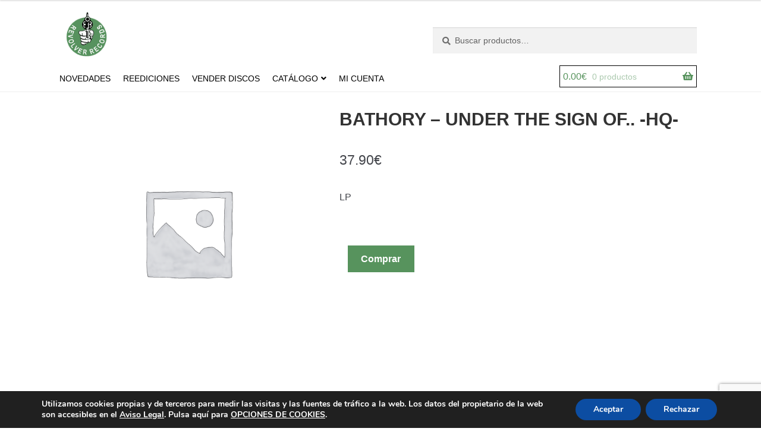

--- FILE ---
content_type: text/html; charset=utf-8
request_url: https://www.google.com/recaptcha/api2/anchor?ar=1&k=6LednfQUAAAAALTRhSyK9lfKXCG68Ft-KuOM0lSK&co=aHR0cHM6Ly93d3cucmV2b2x2ZXJyZWNvcmRzLmVzOjQ0Mw..&hl=en&v=N67nZn4AqZkNcbeMu4prBgzg&size=invisible&anchor-ms=20000&execute-ms=30000&cb=yncfmsuh1owh
body_size: 49971
content:
<!DOCTYPE HTML><html dir="ltr" lang="en"><head><meta http-equiv="Content-Type" content="text/html; charset=UTF-8">
<meta http-equiv="X-UA-Compatible" content="IE=edge">
<title>reCAPTCHA</title>
<style type="text/css">
/* cyrillic-ext */
@font-face {
  font-family: 'Roboto';
  font-style: normal;
  font-weight: 400;
  font-stretch: 100%;
  src: url(//fonts.gstatic.com/s/roboto/v48/KFO7CnqEu92Fr1ME7kSn66aGLdTylUAMa3GUBHMdazTgWw.woff2) format('woff2');
  unicode-range: U+0460-052F, U+1C80-1C8A, U+20B4, U+2DE0-2DFF, U+A640-A69F, U+FE2E-FE2F;
}
/* cyrillic */
@font-face {
  font-family: 'Roboto';
  font-style: normal;
  font-weight: 400;
  font-stretch: 100%;
  src: url(//fonts.gstatic.com/s/roboto/v48/KFO7CnqEu92Fr1ME7kSn66aGLdTylUAMa3iUBHMdazTgWw.woff2) format('woff2');
  unicode-range: U+0301, U+0400-045F, U+0490-0491, U+04B0-04B1, U+2116;
}
/* greek-ext */
@font-face {
  font-family: 'Roboto';
  font-style: normal;
  font-weight: 400;
  font-stretch: 100%;
  src: url(//fonts.gstatic.com/s/roboto/v48/KFO7CnqEu92Fr1ME7kSn66aGLdTylUAMa3CUBHMdazTgWw.woff2) format('woff2');
  unicode-range: U+1F00-1FFF;
}
/* greek */
@font-face {
  font-family: 'Roboto';
  font-style: normal;
  font-weight: 400;
  font-stretch: 100%;
  src: url(//fonts.gstatic.com/s/roboto/v48/KFO7CnqEu92Fr1ME7kSn66aGLdTylUAMa3-UBHMdazTgWw.woff2) format('woff2');
  unicode-range: U+0370-0377, U+037A-037F, U+0384-038A, U+038C, U+038E-03A1, U+03A3-03FF;
}
/* math */
@font-face {
  font-family: 'Roboto';
  font-style: normal;
  font-weight: 400;
  font-stretch: 100%;
  src: url(//fonts.gstatic.com/s/roboto/v48/KFO7CnqEu92Fr1ME7kSn66aGLdTylUAMawCUBHMdazTgWw.woff2) format('woff2');
  unicode-range: U+0302-0303, U+0305, U+0307-0308, U+0310, U+0312, U+0315, U+031A, U+0326-0327, U+032C, U+032F-0330, U+0332-0333, U+0338, U+033A, U+0346, U+034D, U+0391-03A1, U+03A3-03A9, U+03B1-03C9, U+03D1, U+03D5-03D6, U+03F0-03F1, U+03F4-03F5, U+2016-2017, U+2034-2038, U+203C, U+2040, U+2043, U+2047, U+2050, U+2057, U+205F, U+2070-2071, U+2074-208E, U+2090-209C, U+20D0-20DC, U+20E1, U+20E5-20EF, U+2100-2112, U+2114-2115, U+2117-2121, U+2123-214F, U+2190, U+2192, U+2194-21AE, U+21B0-21E5, U+21F1-21F2, U+21F4-2211, U+2213-2214, U+2216-22FF, U+2308-230B, U+2310, U+2319, U+231C-2321, U+2336-237A, U+237C, U+2395, U+239B-23B7, U+23D0, U+23DC-23E1, U+2474-2475, U+25AF, U+25B3, U+25B7, U+25BD, U+25C1, U+25CA, U+25CC, U+25FB, U+266D-266F, U+27C0-27FF, U+2900-2AFF, U+2B0E-2B11, U+2B30-2B4C, U+2BFE, U+3030, U+FF5B, U+FF5D, U+1D400-1D7FF, U+1EE00-1EEFF;
}
/* symbols */
@font-face {
  font-family: 'Roboto';
  font-style: normal;
  font-weight: 400;
  font-stretch: 100%;
  src: url(//fonts.gstatic.com/s/roboto/v48/KFO7CnqEu92Fr1ME7kSn66aGLdTylUAMaxKUBHMdazTgWw.woff2) format('woff2');
  unicode-range: U+0001-000C, U+000E-001F, U+007F-009F, U+20DD-20E0, U+20E2-20E4, U+2150-218F, U+2190, U+2192, U+2194-2199, U+21AF, U+21E6-21F0, U+21F3, U+2218-2219, U+2299, U+22C4-22C6, U+2300-243F, U+2440-244A, U+2460-24FF, U+25A0-27BF, U+2800-28FF, U+2921-2922, U+2981, U+29BF, U+29EB, U+2B00-2BFF, U+4DC0-4DFF, U+FFF9-FFFB, U+10140-1018E, U+10190-1019C, U+101A0, U+101D0-101FD, U+102E0-102FB, U+10E60-10E7E, U+1D2C0-1D2D3, U+1D2E0-1D37F, U+1F000-1F0FF, U+1F100-1F1AD, U+1F1E6-1F1FF, U+1F30D-1F30F, U+1F315, U+1F31C, U+1F31E, U+1F320-1F32C, U+1F336, U+1F378, U+1F37D, U+1F382, U+1F393-1F39F, U+1F3A7-1F3A8, U+1F3AC-1F3AF, U+1F3C2, U+1F3C4-1F3C6, U+1F3CA-1F3CE, U+1F3D4-1F3E0, U+1F3ED, U+1F3F1-1F3F3, U+1F3F5-1F3F7, U+1F408, U+1F415, U+1F41F, U+1F426, U+1F43F, U+1F441-1F442, U+1F444, U+1F446-1F449, U+1F44C-1F44E, U+1F453, U+1F46A, U+1F47D, U+1F4A3, U+1F4B0, U+1F4B3, U+1F4B9, U+1F4BB, U+1F4BF, U+1F4C8-1F4CB, U+1F4D6, U+1F4DA, U+1F4DF, U+1F4E3-1F4E6, U+1F4EA-1F4ED, U+1F4F7, U+1F4F9-1F4FB, U+1F4FD-1F4FE, U+1F503, U+1F507-1F50B, U+1F50D, U+1F512-1F513, U+1F53E-1F54A, U+1F54F-1F5FA, U+1F610, U+1F650-1F67F, U+1F687, U+1F68D, U+1F691, U+1F694, U+1F698, U+1F6AD, U+1F6B2, U+1F6B9-1F6BA, U+1F6BC, U+1F6C6-1F6CF, U+1F6D3-1F6D7, U+1F6E0-1F6EA, U+1F6F0-1F6F3, U+1F6F7-1F6FC, U+1F700-1F7FF, U+1F800-1F80B, U+1F810-1F847, U+1F850-1F859, U+1F860-1F887, U+1F890-1F8AD, U+1F8B0-1F8BB, U+1F8C0-1F8C1, U+1F900-1F90B, U+1F93B, U+1F946, U+1F984, U+1F996, U+1F9E9, U+1FA00-1FA6F, U+1FA70-1FA7C, U+1FA80-1FA89, U+1FA8F-1FAC6, U+1FACE-1FADC, U+1FADF-1FAE9, U+1FAF0-1FAF8, U+1FB00-1FBFF;
}
/* vietnamese */
@font-face {
  font-family: 'Roboto';
  font-style: normal;
  font-weight: 400;
  font-stretch: 100%;
  src: url(//fonts.gstatic.com/s/roboto/v48/KFO7CnqEu92Fr1ME7kSn66aGLdTylUAMa3OUBHMdazTgWw.woff2) format('woff2');
  unicode-range: U+0102-0103, U+0110-0111, U+0128-0129, U+0168-0169, U+01A0-01A1, U+01AF-01B0, U+0300-0301, U+0303-0304, U+0308-0309, U+0323, U+0329, U+1EA0-1EF9, U+20AB;
}
/* latin-ext */
@font-face {
  font-family: 'Roboto';
  font-style: normal;
  font-weight: 400;
  font-stretch: 100%;
  src: url(//fonts.gstatic.com/s/roboto/v48/KFO7CnqEu92Fr1ME7kSn66aGLdTylUAMa3KUBHMdazTgWw.woff2) format('woff2');
  unicode-range: U+0100-02BA, U+02BD-02C5, U+02C7-02CC, U+02CE-02D7, U+02DD-02FF, U+0304, U+0308, U+0329, U+1D00-1DBF, U+1E00-1E9F, U+1EF2-1EFF, U+2020, U+20A0-20AB, U+20AD-20C0, U+2113, U+2C60-2C7F, U+A720-A7FF;
}
/* latin */
@font-face {
  font-family: 'Roboto';
  font-style: normal;
  font-weight: 400;
  font-stretch: 100%;
  src: url(//fonts.gstatic.com/s/roboto/v48/KFO7CnqEu92Fr1ME7kSn66aGLdTylUAMa3yUBHMdazQ.woff2) format('woff2');
  unicode-range: U+0000-00FF, U+0131, U+0152-0153, U+02BB-02BC, U+02C6, U+02DA, U+02DC, U+0304, U+0308, U+0329, U+2000-206F, U+20AC, U+2122, U+2191, U+2193, U+2212, U+2215, U+FEFF, U+FFFD;
}
/* cyrillic-ext */
@font-face {
  font-family: 'Roboto';
  font-style: normal;
  font-weight: 500;
  font-stretch: 100%;
  src: url(//fonts.gstatic.com/s/roboto/v48/KFO7CnqEu92Fr1ME7kSn66aGLdTylUAMa3GUBHMdazTgWw.woff2) format('woff2');
  unicode-range: U+0460-052F, U+1C80-1C8A, U+20B4, U+2DE0-2DFF, U+A640-A69F, U+FE2E-FE2F;
}
/* cyrillic */
@font-face {
  font-family: 'Roboto';
  font-style: normal;
  font-weight: 500;
  font-stretch: 100%;
  src: url(//fonts.gstatic.com/s/roboto/v48/KFO7CnqEu92Fr1ME7kSn66aGLdTylUAMa3iUBHMdazTgWw.woff2) format('woff2');
  unicode-range: U+0301, U+0400-045F, U+0490-0491, U+04B0-04B1, U+2116;
}
/* greek-ext */
@font-face {
  font-family: 'Roboto';
  font-style: normal;
  font-weight: 500;
  font-stretch: 100%;
  src: url(//fonts.gstatic.com/s/roboto/v48/KFO7CnqEu92Fr1ME7kSn66aGLdTylUAMa3CUBHMdazTgWw.woff2) format('woff2');
  unicode-range: U+1F00-1FFF;
}
/* greek */
@font-face {
  font-family: 'Roboto';
  font-style: normal;
  font-weight: 500;
  font-stretch: 100%;
  src: url(//fonts.gstatic.com/s/roboto/v48/KFO7CnqEu92Fr1ME7kSn66aGLdTylUAMa3-UBHMdazTgWw.woff2) format('woff2');
  unicode-range: U+0370-0377, U+037A-037F, U+0384-038A, U+038C, U+038E-03A1, U+03A3-03FF;
}
/* math */
@font-face {
  font-family: 'Roboto';
  font-style: normal;
  font-weight: 500;
  font-stretch: 100%;
  src: url(//fonts.gstatic.com/s/roboto/v48/KFO7CnqEu92Fr1ME7kSn66aGLdTylUAMawCUBHMdazTgWw.woff2) format('woff2');
  unicode-range: U+0302-0303, U+0305, U+0307-0308, U+0310, U+0312, U+0315, U+031A, U+0326-0327, U+032C, U+032F-0330, U+0332-0333, U+0338, U+033A, U+0346, U+034D, U+0391-03A1, U+03A3-03A9, U+03B1-03C9, U+03D1, U+03D5-03D6, U+03F0-03F1, U+03F4-03F5, U+2016-2017, U+2034-2038, U+203C, U+2040, U+2043, U+2047, U+2050, U+2057, U+205F, U+2070-2071, U+2074-208E, U+2090-209C, U+20D0-20DC, U+20E1, U+20E5-20EF, U+2100-2112, U+2114-2115, U+2117-2121, U+2123-214F, U+2190, U+2192, U+2194-21AE, U+21B0-21E5, U+21F1-21F2, U+21F4-2211, U+2213-2214, U+2216-22FF, U+2308-230B, U+2310, U+2319, U+231C-2321, U+2336-237A, U+237C, U+2395, U+239B-23B7, U+23D0, U+23DC-23E1, U+2474-2475, U+25AF, U+25B3, U+25B7, U+25BD, U+25C1, U+25CA, U+25CC, U+25FB, U+266D-266F, U+27C0-27FF, U+2900-2AFF, U+2B0E-2B11, U+2B30-2B4C, U+2BFE, U+3030, U+FF5B, U+FF5D, U+1D400-1D7FF, U+1EE00-1EEFF;
}
/* symbols */
@font-face {
  font-family: 'Roboto';
  font-style: normal;
  font-weight: 500;
  font-stretch: 100%;
  src: url(//fonts.gstatic.com/s/roboto/v48/KFO7CnqEu92Fr1ME7kSn66aGLdTylUAMaxKUBHMdazTgWw.woff2) format('woff2');
  unicode-range: U+0001-000C, U+000E-001F, U+007F-009F, U+20DD-20E0, U+20E2-20E4, U+2150-218F, U+2190, U+2192, U+2194-2199, U+21AF, U+21E6-21F0, U+21F3, U+2218-2219, U+2299, U+22C4-22C6, U+2300-243F, U+2440-244A, U+2460-24FF, U+25A0-27BF, U+2800-28FF, U+2921-2922, U+2981, U+29BF, U+29EB, U+2B00-2BFF, U+4DC0-4DFF, U+FFF9-FFFB, U+10140-1018E, U+10190-1019C, U+101A0, U+101D0-101FD, U+102E0-102FB, U+10E60-10E7E, U+1D2C0-1D2D3, U+1D2E0-1D37F, U+1F000-1F0FF, U+1F100-1F1AD, U+1F1E6-1F1FF, U+1F30D-1F30F, U+1F315, U+1F31C, U+1F31E, U+1F320-1F32C, U+1F336, U+1F378, U+1F37D, U+1F382, U+1F393-1F39F, U+1F3A7-1F3A8, U+1F3AC-1F3AF, U+1F3C2, U+1F3C4-1F3C6, U+1F3CA-1F3CE, U+1F3D4-1F3E0, U+1F3ED, U+1F3F1-1F3F3, U+1F3F5-1F3F7, U+1F408, U+1F415, U+1F41F, U+1F426, U+1F43F, U+1F441-1F442, U+1F444, U+1F446-1F449, U+1F44C-1F44E, U+1F453, U+1F46A, U+1F47D, U+1F4A3, U+1F4B0, U+1F4B3, U+1F4B9, U+1F4BB, U+1F4BF, U+1F4C8-1F4CB, U+1F4D6, U+1F4DA, U+1F4DF, U+1F4E3-1F4E6, U+1F4EA-1F4ED, U+1F4F7, U+1F4F9-1F4FB, U+1F4FD-1F4FE, U+1F503, U+1F507-1F50B, U+1F50D, U+1F512-1F513, U+1F53E-1F54A, U+1F54F-1F5FA, U+1F610, U+1F650-1F67F, U+1F687, U+1F68D, U+1F691, U+1F694, U+1F698, U+1F6AD, U+1F6B2, U+1F6B9-1F6BA, U+1F6BC, U+1F6C6-1F6CF, U+1F6D3-1F6D7, U+1F6E0-1F6EA, U+1F6F0-1F6F3, U+1F6F7-1F6FC, U+1F700-1F7FF, U+1F800-1F80B, U+1F810-1F847, U+1F850-1F859, U+1F860-1F887, U+1F890-1F8AD, U+1F8B0-1F8BB, U+1F8C0-1F8C1, U+1F900-1F90B, U+1F93B, U+1F946, U+1F984, U+1F996, U+1F9E9, U+1FA00-1FA6F, U+1FA70-1FA7C, U+1FA80-1FA89, U+1FA8F-1FAC6, U+1FACE-1FADC, U+1FADF-1FAE9, U+1FAF0-1FAF8, U+1FB00-1FBFF;
}
/* vietnamese */
@font-face {
  font-family: 'Roboto';
  font-style: normal;
  font-weight: 500;
  font-stretch: 100%;
  src: url(//fonts.gstatic.com/s/roboto/v48/KFO7CnqEu92Fr1ME7kSn66aGLdTylUAMa3OUBHMdazTgWw.woff2) format('woff2');
  unicode-range: U+0102-0103, U+0110-0111, U+0128-0129, U+0168-0169, U+01A0-01A1, U+01AF-01B0, U+0300-0301, U+0303-0304, U+0308-0309, U+0323, U+0329, U+1EA0-1EF9, U+20AB;
}
/* latin-ext */
@font-face {
  font-family: 'Roboto';
  font-style: normal;
  font-weight: 500;
  font-stretch: 100%;
  src: url(//fonts.gstatic.com/s/roboto/v48/KFO7CnqEu92Fr1ME7kSn66aGLdTylUAMa3KUBHMdazTgWw.woff2) format('woff2');
  unicode-range: U+0100-02BA, U+02BD-02C5, U+02C7-02CC, U+02CE-02D7, U+02DD-02FF, U+0304, U+0308, U+0329, U+1D00-1DBF, U+1E00-1E9F, U+1EF2-1EFF, U+2020, U+20A0-20AB, U+20AD-20C0, U+2113, U+2C60-2C7F, U+A720-A7FF;
}
/* latin */
@font-face {
  font-family: 'Roboto';
  font-style: normal;
  font-weight: 500;
  font-stretch: 100%;
  src: url(//fonts.gstatic.com/s/roboto/v48/KFO7CnqEu92Fr1ME7kSn66aGLdTylUAMa3yUBHMdazQ.woff2) format('woff2');
  unicode-range: U+0000-00FF, U+0131, U+0152-0153, U+02BB-02BC, U+02C6, U+02DA, U+02DC, U+0304, U+0308, U+0329, U+2000-206F, U+20AC, U+2122, U+2191, U+2193, U+2212, U+2215, U+FEFF, U+FFFD;
}
/* cyrillic-ext */
@font-face {
  font-family: 'Roboto';
  font-style: normal;
  font-weight: 900;
  font-stretch: 100%;
  src: url(//fonts.gstatic.com/s/roboto/v48/KFO7CnqEu92Fr1ME7kSn66aGLdTylUAMa3GUBHMdazTgWw.woff2) format('woff2');
  unicode-range: U+0460-052F, U+1C80-1C8A, U+20B4, U+2DE0-2DFF, U+A640-A69F, U+FE2E-FE2F;
}
/* cyrillic */
@font-face {
  font-family: 'Roboto';
  font-style: normal;
  font-weight: 900;
  font-stretch: 100%;
  src: url(//fonts.gstatic.com/s/roboto/v48/KFO7CnqEu92Fr1ME7kSn66aGLdTylUAMa3iUBHMdazTgWw.woff2) format('woff2');
  unicode-range: U+0301, U+0400-045F, U+0490-0491, U+04B0-04B1, U+2116;
}
/* greek-ext */
@font-face {
  font-family: 'Roboto';
  font-style: normal;
  font-weight: 900;
  font-stretch: 100%;
  src: url(//fonts.gstatic.com/s/roboto/v48/KFO7CnqEu92Fr1ME7kSn66aGLdTylUAMa3CUBHMdazTgWw.woff2) format('woff2');
  unicode-range: U+1F00-1FFF;
}
/* greek */
@font-face {
  font-family: 'Roboto';
  font-style: normal;
  font-weight: 900;
  font-stretch: 100%;
  src: url(//fonts.gstatic.com/s/roboto/v48/KFO7CnqEu92Fr1ME7kSn66aGLdTylUAMa3-UBHMdazTgWw.woff2) format('woff2');
  unicode-range: U+0370-0377, U+037A-037F, U+0384-038A, U+038C, U+038E-03A1, U+03A3-03FF;
}
/* math */
@font-face {
  font-family: 'Roboto';
  font-style: normal;
  font-weight: 900;
  font-stretch: 100%;
  src: url(//fonts.gstatic.com/s/roboto/v48/KFO7CnqEu92Fr1ME7kSn66aGLdTylUAMawCUBHMdazTgWw.woff2) format('woff2');
  unicode-range: U+0302-0303, U+0305, U+0307-0308, U+0310, U+0312, U+0315, U+031A, U+0326-0327, U+032C, U+032F-0330, U+0332-0333, U+0338, U+033A, U+0346, U+034D, U+0391-03A1, U+03A3-03A9, U+03B1-03C9, U+03D1, U+03D5-03D6, U+03F0-03F1, U+03F4-03F5, U+2016-2017, U+2034-2038, U+203C, U+2040, U+2043, U+2047, U+2050, U+2057, U+205F, U+2070-2071, U+2074-208E, U+2090-209C, U+20D0-20DC, U+20E1, U+20E5-20EF, U+2100-2112, U+2114-2115, U+2117-2121, U+2123-214F, U+2190, U+2192, U+2194-21AE, U+21B0-21E5, U+21F1-21F2, U+21F4-2211, U+2213-2214, U+2216-22FF, U+2308-230B, U+2310, U+2319, U+231C-2321, U+2336-237A, U+237C, U+2395, U+239B-23B7, U+23D0, U+23DC-23E1, U+2474-2475, U+25AF, U+25B3, U+25B7, U+25BD, U+25C1, U+25CA, U+25CC, U+25FB, U+266D-266F, U+27C0-27FF, U+2900-2AFF, U+2B0E-2B11, U+2B30-2B4C, U+2BFE, U+3030, U+FF5B, U+FF5D, U+1D400-1D7FF, U+1EE00-1EEFF;
}
/* symbols */
@font-face {
  font-family: 'Roboto';
  font-style: normal;
  font-weight: 900;
  font-stretch: 100%;
  src: url(//fonts.gstatic.com/s/roboto/v48/KFO7CnqEu92Fr1ME7kSn66aGLdTylUAMaxKUBHMdazTgWw.woff2) format('woff2');
  unicode-range: U+0001-000C, U+000E-001F, U+007F-009F, U+20DD-20E0, U+20E2-20E4, U+2150-218F, U+2190, U+2192, U+2194-2199, U+21AF, U+21E6-21F0, U+21F3, U+2218-2219, U+2299, U+22C4-22C6, U+2300-243F, U+2440-244A, U+2460-24FF, U+25A0-27BF, U+2800-28FF, U+2921-2922, U+2981, U+29BF, U+29EB, U+2B00-2BFF, U+4DC0-4DFF, U+FFF9-FFFB, U+10140-1018E, U+10190-1019C, U+101A0, U+101D0-101FD, U+102E0-102FB, U+10E60-10E7E, U+1D2C0-1D2D3, U+1D2E0-1D37F, U+1F000-1F0FF, U+1F100-1F1AD, U+1F1E6-1F1FF, U+1F30D-1F30F, U+1F315, U+1F31C, U+1F31E, U+1F320-1F32C, U+1F336, U+1F378, U+1F37D, U+1F382, U+1F393-1F39F, U+1F3A7-1F3A8, U+1F3AC-1F3AF, U+1F3C2, U+1F3C4-1F3C6, U+1F3CA-1F3CE, U+1F3D4-1F3E0, U+1F3ED, U+1F3F1-1F3F3, U+1F3F5-1F3F7, U+1F408, U+1F415, U+1F41F, U+1F426, U+1F43F, U+1F441-1F442, U+1F444, U+1F446-1F449, U+1F44C-1F44E, U+1F453, U+1F46A, U+1F47D, U+1F4A3, U+1F4B0, U+1F4B3, U+1F4B9, U+1F4BB, U+1F4BF, U+1F4C8-1F4CB, U+1F4D6, U+1F4DA, U+1F4DF, U+1F4E3-1F4E6, U+1F4EA-1F4ED, U+1F4F7, U+1F4F9-1F4FB, U+1F4FD-1F4FE, U+1F503, U+1F507-1F50B, U+1F50D, U+1F512-1F513, U+1F53E-1F54A, U+1F54F-1F5FA, U+1F610, U+1F650-1F67F, U+1F687, U+1F68D, U+1F691, U+1F694, U+1F698, U+1F6AD, U+1F6B2, U+1F6B9-1F6BA, U+1F6BC, U+1F6C6-1F6CF, U+1F6D3-1F6D7, U+1F6E0-1F6EA, U+1F6F0-1F6F3, U+1F6F7-1F6FC, U+1F700-1F7FF, U+1F800-1F80B, U+1F810-1F847, U+1F850-1F859, U+1F860-1F887, U+1F890-1F8AD, U+1F8B0-1F8BB, U+1F8C0-1F8C1, U+1F900-1F90B, U+1F93B, U+1F946, U+1F984, U+1F996, U+1F9E9, U+1FA00-1FA6F, U+1FA70-1FA7C, U+1FA80-1FA89, U+1FA8F-1FAC6, U+1FACE-1FADC, U+1FADF-1FAE9, U+1FAF0-1FAF8, U+1FB00-1FBFF;
}
/* vietnamese */
@font-face {
  font-family: 'Roboto';
  font-style: normal;
  font-weight: 900;
  font-stretch: 100%;
  src: url(//fonts.gstatic.com/s/roboto/v48/KFO7CnqEu92Fr1ME7kSn66aGLdTylUAMa3OUBHMdazTgWw.woff2) format('woff2');
  unicode-range: U+0102-0103, U+0110-0111, U+0128-0129, U+0168-0169, U+01A0-01A1, U+01AF-01B0, U+0300-0301, U+0303-0304, U+0308-0309, U+0323, U+0329, U+1EA0-1EF9, U+20AB;
}
/* latin-ext */
@font-face {
  font-family: 'Roboto';
  font-style: normal;
  font-weight: 900;
  font-stretch: 100%;
  src: url(//fonts.gstatic.com/s/roboto/v48/KFO7CnqEu92Fr1ME7kSn66aGLdTylUAMa3KUBHMdazTgWw.woff2) format('woff2');
  unicode-range: U+0100-02BA, U+02BD-02C5, U+02C7-02CC, U+02CE-02D7, U+02DD-02FF, U+0304, U+0308, U+0329, U+1D00-1DBF, U+1E00-1E9F, U+1EF2-1EFF, U+2020, U+20A0-20AB, U+20AD-20C0, U+2113, U+2C60-2C7F, U+A720-A7FF;
}
/* latin */
@font-face {
  font-family: 'Roboto';
  font-style: normal;
  font-weight: 900;
  font-stretch: 100%;
  src: url(//fonts.gstatic.com/s/roboto/v48/KFO7CnqEu92Fr1ME7kSn66aGLdTylUAMa3yUBHMdazQ.woff2) format('woff2');
  unicode-range: U+0000-00FF, U+0131, U+0152-0153, U+02BB-02BC, U+02C6, U+02DA, U+02DC, U+0304, U+0308, U+0329, U+2000-206F, U+20AC, U+2122, U+2191, U+2193, U+2212, U+2215, U+FEFF, U+FFFD;
}

</style>
<link rel="stylesheet" type="text/css" href="https://www.gstatic.com/recaptcha/releases/N67nZn4AqZkNcbeMu4prBgzg/styles__ltr.css">
<script nonce="LhLxrpAgsTjAupjMl7AtkQ" type="text/javascript">window['__recaptcha_api'] = 'https://www.google.com/recaptcha/api2/';</script>
<script type="text/javascript" src="https://www.gstatic.com/recaptcha/releases/N67nZn4AqZkNcbeMu4prBgzg/recaptcha__en.js" nonce="LhLxrpAgsTjAupjMl7AtkQ">
      
    </script></head>
<body><div id="rc-anchor-alert" class="rc-anchor-alert"></div>
<input type="hidden" id="recaptcha-token" value="[base64]">
<script type="text/javascript" nonce="LhLxrpAgsTjAupjMl7AtkQ">
      recaptcha.anchor.Main.init("[\x22ainput\x22,[\x22bgdata\x22,\x22\x22,\[base64]/[base64]/[base64]/[base64]/[base64]/[base64]/YihPLDAsW0wsMzZdKTooTy5YLnB1c2goTy5aLnNsaWNlKCkpLE8uWls3Nl09dm9pZCAwLFUoNzYsTyxxKSl9LGM9ZnVuY3Rpb24oTyxxKXtxLlk9KChxLlk/[base64]/[base64]/Wi52KCk6Wi5OLHItWi5OKSxJPj4xNCk+MCxaKS5oJiYoWi5oXj0oWi5sKzE+PjIpKihJPDwyKSksWikubCsxPj4yIT0wfHxaLnUseCl8fHUpWi5pPTAsWi5OPXI7aWYoIXUpcmV0dXJuIGZhbHNlO2lmKFouRz5aLkgmJihaLkg9Wi5HKSxyLVouRjxaLkctKE8/MjU1OnE/NToyKSlyZXR1cm4gZmFsc2U7cmV0dXJuIShaLlU9KCgoTz1sKHE/[base64]/[base64]/[base64]/[base64]/[base64]\\u003d\x22,\[base64]\\u003d\\u003d\x22,\x22w71OwpvDnsOdwrgpGnbDqh4awqQ4L8O2Vl1vXcKFwqVKTcOOwr/DosOAFF7CosKvw7zCkgbDhcKSw5fDh8K4wo4ewqpycGxUw6LCmSFbfMKdw7PCicK/YMOMw4rDgMKmwplWQHJ1DsKrAMKiwp0TKsOyIMOHKsOmw5HDumfClmzDqcKewqTChsKOwqlsfMO4wobDg0cMCR3Cmygaw4EpwoUfwobCkl7CicOJw53DsmJVwrrCqcOHGT/Cm8Oww4JEwrrCpQ9ow5tiwoIfw7pKw4HDnsO4dsOowrw6wqpZBcK6O8OISCXCuULDnsO+QsK2bsK/wqhpw61hLcOfw6cpwqpow4w7OsKOw6/CtsOFY0sNw7UqwrzDjsOVB8OLw7HCsMKOwodIwoXDmsKmw6LDp8OiCAYmwoFvw6gzFg5Mw4ZSOsOdBsOxwppywrFUwq3CvsKEwqE8JMKbwr/CrsKbN37DrcK9czFQw5BmIF/CncO8McOhwqLDsMK0w7rDphcCw5vCs8KrwoILw6jChTjCm8OIwq7CgMKDwqcaMSXCsFByasOuU8KaaMKCNsOeXsO7w5ZQEAXDi8KGbMOWURF3A8Kgw7YLw63CmMKawqcww7PDmcO7w7/DnGdsQzJwVDxyKy7Dl8Ojw4rCrcO8VzxEABXCtMKGKltpw75ZfEhYw7QAaS9YFsKHw7/CogczaMOmUsOxY8K2w6hLw7PDrTdQw5vDpsOGS8KWFcKACcO/[base64]/DmMOhw6IfcSjCkWHCnE4Hwq9CdcKZB8KsP17Dv8KYwqgawqZfdFXCo3fCo8K8GzJSAQwZEE3ClMK/wo45w5rCpsKpwpwgJh0zP34WY8O1MMOow515eMKgw7kYwo9xw7nDiSbDqgrCgsKfbX0sw6LCvzdYw77DtMKDw5wgw5VBGMKmwog3BsKow5gEw5rDhMOmWMKew7jDnsOWSsKhHsK7W8OYHTfCuizDsiRBw4PCqC1WMH/CvcOGDMO9w5VrwpIkaMOvwqzDt8KmaTzCnTd1w43DoynDkmAEwrRUw57CuggLRT8Vw6DDsURJwrHDtMKGw6AnwpUjw6LCpcKrYA43JBnDhUJ5cMO1IMOQSVLCvsORTGRIw53DvcOrwq/DmHfDo8KsZ2U4wpN7wozCpGXDnMOFwoPChsK7wpLCucKewplXQcOPL3lnwrY1c0NFw4wkwoDCjcOsw5ZHWcKcS8ObL8K2NRHCjmHDqTEbw43CnsK0aCMvX0XDgHgDLHfCj8Kwd1/DhnbDsF/CgFg7w5pIeDnCv8O4R8Kuw4nCjcOxw4XDiXYXHMKecW7DhMKTw43CvRfDmR7ClsO0TsO8S8Kpw7p/[base64]/DtUnDpcKuPAJ5EljDiUtDw7IKwqPDnsODwpLCpnXDoMKbPcOEw7rCihEEwrDCrlTDoF84S2rDsRUzwoAYBsO8w6ggw4tkwrUcw5R8w5JgCMK/w4wWw4/CvRUZEyTCs8K5X8OkCcKYw5IFGcKpfiXCuQZrwrzCnAXCrl9jwrNsw4ALWENqNAPDgWnDn8OVHcKdYDfDpMK/w5dUXB10w4HDp8KEYRHCkUQ6w77CisKAwrvCscKhT8OTfF9ZWAtawosnwrx6w4hwwonCskLDi1bDuVdFw4HDild4w4prTm9Tw6fCpBHDtsKGPR1dPE7DoG3DqsKsMFHDgsOkw4Z5cBdFwr5CTcKWAsOywoZww4dwb8OqUcOZwp9WwrbDvHnCpsOww5UiEcKwwq1IYH/DvmlqIMKuTcOKEMKDesKfWTbDnHnDoAnDu2/Dr23DmMOBwqxlwoZ6wrDDmsKvw4fCgll0w6o7JsKvwq7Dv8KbwqvCqT8VZsKkWMKcw5wYCCnDusOswok6PsKUf8OJOmfDm8KNw5RKLkhzRzvCrjPDhsKBHCTDlnNaw6jCshjDvx/DrcK3JHHDikvChcO/Y043woghw7I9aMOnc3Fsw43CgSXCkMK8P3nCjnTCkxJgwpvDpGbCo8O/wo3CiyhhYcKfb8KFw5pFbsK0w4QyXcK1woHCkj5TRQsGLGrDnhNjwqc+aXABXCEWw6sJwqTDrzJPKcOsezDDtw/Cqg7DkcOdZ8KXw7R/cBo8wpY+d3AfZ8OSW0krwrrDlgJIwppWZMK4GhYoIsOtw7XDoMORwrrDuMO/UMKSwo4MS8Kzw4HDmMOGwrDDp2skdTnCs2UPwpHCt2PDgQ0FwrMGC8OLwonDu8ORw4/CpsOyBVDDkQoHw4jDi8OXNcObw787w6TDoWjDpxnDr3bCoH9pfMO8SRvDhwNzw7rDuWZ4wppyw5k6IUjCg8OtEMKRDsKYCcOyP8KPVsKBAyVWHMOdCMO2fhhsw77CpSXCsFvCvj7Cs3bDl0NMw5gmLMKPY34QwrrDqCh/EXXCk0IuwoLDhXbDkMKXw7rCvWIBw5DDvAsvwrrCscOowoXDm8KrPm/CmcO1BiRZwq8SwoN/[base64]/CosKvHcOAbRXDn8KAw4/Du8OiwrbDj3wgw79wTQRjw7RFTlE7HXzClcO0JGXCjUbChVDCksOkBUjCgsKzMCrCkmrCgHsHPcONwrXChWnDukonBEHDs1TDmMKCwqcZJWQXSsOlQ8KUwqjCsMKQehfDqivDscOUG8Omwr/Dk8Kfc0rDlmHDvhgiwpzCt8KvKcOKcGxgemHCpsKCB8OdMcK8HnnCssOJCcKzXhPDtCDDrcORKMKwwrUrwqHCvsO7w5HDhBg6PlvDs0RzwpXClcK9ScKbwpLDqDDCmcKCwrrDgcKJCUTCk8OiJ0MVw7scKl/DpMOlw43DqMOPN3tzw4g9w47Dn3VVw4cWWk7Ckz5Fwp/DnU3DsgPDt8K0YjjDscOTwoDDt8KZw7AKRCBNw4EgFsOWS8O+B0zCnMKYwqrCtMOGZsOWwqcJCcOBwo/Ch8Kow6tyJcK2WMKVfSbCosKNwp0kwolBwq/[base64]/w5rDi8KhJzPCh8ORL2TDpMOow6zCi0fCrMKPasKFUsKAwqhQwqkKw5LDui7Cu3vCscKTw4BmX0p8PsKLw5/CgFLDj8K0XDPDuiQ/wpbCpMO0wosewrrCiMO9worDpSnDvHQRemfChTsiFMKJVsOtw64WVcORR8OBAVwLwqzCqMOiTjfCk8OWwpQvUFfDl8OTw4c9wqkbKMKRLcKSEwLCpXhOEcK5w4fDpBNcUMOLO8Khw4JoW8OTwrZVEGBWw6g2AkTDqsO4w6RxOC3CnC8TL0/Dvm0gCMO/w5DCtBAGwpjDnsOQw75TDsORw4DDhcOUOcOKw5rDpj3DgTAgXcKcwqwSw6dTLcKcwpIQe8Kkw4vCm213OTfDqD84SXRVw6PCoWTCocK4w47Do3JQPMKPPFrCjlbDty3DjgTDqxjDicKmw5bDuw15wqwsLsObwq/Clm3ChMOGbcOMw7vDiioWQHfDpcOdwpvDnGMKHUzDmcKAZMKyw5VJwoLDgsKPUEnClUrDuxnCgcKQwozDk2RFaMOSPMOwCcK3wrR0wqXDmDLDjcOBwog/FcKnPsKIccKXAcKnw6BjwrxywqNYecOawo/Ds8Kfw4lowqLDsMORw4RJw44vw6Z+wpHDg3NGwp0Ew4bDrcOMwp3Cug7Dtk7DpRLCgBTDnMOUw5rDnsOUw48dK3UbXhF+bynCnArDqMKpwrDDscK8HMKmw7NdagvCqmFxaw/Djw1QDMO/[base64]/w5fCssKaVFV4NAbCpXTChMKdTcOABMKNM0jCsMKHacOpEsKhL8O/[base64]/wpbCusOmZk8Walh1GWxycm7DolEpIMO5csOZwonDvcOHYjNLfsOuBT4GVsKXw4PDjgtXwpNxXAjCsmVbWlvDj8O4w6nDrMK/[base64]/Di8KNw6XDhBRPPwR6DsOtVMK7VsOsf8KQV1VLwqFGw6sQwrhIBk7DkjocGMKNA8KRw70ewq7DkMKIQEvDvWkfw50VwrrCkFAWwql7wqgYD0TDnFNkJltxw5nDmsOFS8KAMEzDrMOrwplhw4LDncOGKcKvwrVCw7YLH24Vwq5zCU/Dpx/CtiDDkkjDpWbDlhFFwqHCvwLDksOEw57CknfCq8O1Qghqw7lfw48+wrTDpsOJUTBpwrE1wp52ccKXfcOZVsOqeUxsUcOzHXHDkcObc8OyaQJlwrrCn8O5w4XCucO/QWEMwoUKCBHCsxnCs8O+UMKvwoDDuWjDr8ORw6Qgw6ZNwqxOwqFlw63CjAJUw4IaYg97wofDmcKBw7zCu8KDwrPDnMKCw7wWSXs6RMKFw640X0h3QyVaKAHDkcKtwpRDBcK1w5kobsKaWnnDiR/DrsKLwo3DuV83w67CsxJaP8KWw5PCl2kiH8KcaX3DrcOMw4rDqMKkacKNdcOew4bCphrDri19GTfCt8K5CsKgwpfCoULDksKbw71Gw6bChXXCoU7DpsOAesOdwo8ce8OOw7bDrsO/[base64]/Ch8OqAEcmNWkFA8OJw61YwqpqBDB6w4kBworDtcO1wobDg8KDwps+ScKhw6F3w5TDi8Ovw4pQQcOKZi3Dr8OJwoh3McKvw6/DgMOwa8KAw71cw7YOw4VnwqDCnMKxw6wqwpfCk2fDoW4dw4LDnH3Ctg18flLCnWfDo8OYw7TCim/CpMKHw5HCuhvDsMOkesOqw7/Cr8OqNkxkw5PDi8ObbRvDsSJ4wqrDvwRew7MVFWbCqT1Ow4FNEEPDkk7DvWLCj0NLEgMQBMOJw5ZZHsKlFjfDgcOlwrDDrcO4bsKsd8KcwrrDiyLDn8OgQWsew4PDnTrDlMK/SMOSPMOiw6LDrcKhP8OIw6fCkcONU8OIw7vCk8KBwpDCocOXDTF4w7rCmQTDt8KYw4hdd8KOw6lWWMOaEsOAWg7ClsOoEsOcS8O1w5Q6QcKTwoXDvWxlwrQ5UTAyNMOsDD3CqlZXAcO9T8K7w5jDo3TDgR3Dp2pDw5XDsH1vwq/ClnApHRXDlcOBw5cBw4xzGwjCjmlfwpbCsWUnCUHDg8Oaw5LChihSScOawoY7w5/CmcOGwqrDpsO0YsO1w6cZOsOscsKIc8ObJnUvwqnCosKnL8KnJxlaPMOzGTfCl8Omw7QhHBfDkVnCtxjCtMO7w43DjV/[base64]/[base64]/Ds2HDgQfDncOBw6HCo0jDpHXCqMKsw6Afw6p8wotiewklw4XDsMKvw7YSwprDlcKQcsO2wpJqKsOJw74FHXjCunFew5dGw4x8w6plwo7Dv8OqfUXCjXjCuwrCu2fCmMKNwrLDi8OfWMOwU8OdQHJsw4ZEw7TCok/[base64]/[base64]/CncKwBkvDjsKeIsKnw4TCtsOAFcOAwqo+w5XDssKzNMOUw5fCnMKKHMKCIVDCiCDCmAg4eMK8w7nDgcO1w6VUw7owNsKUw7FdOWnDgSJvHcOpLcKnVh0+w6xIWsOMVsOgw5fDl8Khw4RuZDrDr8Kswr7CpErDuSPDmMK3HsK8wprClzrCkDvCsk/CgFJjwpc9QMKlw6XCisOGw6gkwq/DlcONT1VZw4hzQcOhXEB/wqwkw73DpHIDenPCpWrCgsKZwrwdZ8O6wr5rwqFdw5XCh8KwCikEwqzCimRNLsKUacK8bMO0wrfCmnImVsK/w6TCnMOOBGdQw7fDm8OzwqNpQ8OKw6/CsBc8SVjDohrDgcOrw41iw67DocOCwqHCmQLDo2DCqA7DjsKZwrdgw4xXcMKqwoR/UggbSsKdEHlmAsKrwpFrw7zCrBXDtETDknTDrcKwwpLCv0fDkMKnwrvDi23DocO2woLCoCM+w5c0w6Niw5JOeHVWN8KIw64PwqnDisOgw6/DrMKgZy3CksK1fTM1UcKuRMOZUcKlwod/EMKNwp0uDxrCpcKPwqzCgl9RwqjDoAjDojvCoHI5K3UpwoLCvFLCjsKmYMOhwoghUsKgP8O1wrbCgkdBa2Q9IsKaw7AJwpM+wqhJw6zDrBrCp8OGwrAvw4zCtFUQwpM4L8OLfW3CuMKpw7nDpQLDh8K9woTCuR53wqo5wowPwpAow68hAMOzGUvDlFvCv8OWAlLCq8K/woXDv8OwUS0Nw7vDhzRnawrDlU7DjVgrwodCwpTDscOSHDtuw4EFSMKkMTnDjnBuWcK7w7bDjQvDrcKYwqsHVSfCm0VrNWrCtVEAw4zDhG9kw7TDlsKYU1fDhsOLw7/DlGZxEmI+w4FuO3zCh1g6wpDCi8K2wojDgA3Ch8OHdzDChlDCnXJ+FQZjw4ojacOYBsKUw6HDoAnDuU3DnUxybVsHwrskXsO2wqd1w78sQkthCcO7U2PCl8OEdWYAwrjDvmTCsUzDhRLCikRiXlsAw7sXwrnDh3vCgVjDt8Olwp5OwpPCiB0LPBNUwq/ChnwgIBNGPWDCucOpw50bwrIQw4s2FcKUP8Ogw7MrwrIbe3nDjcOaw7hrw4TCugJuwq0ZdsKlw6PDksKFfcKZbFvDvcKBw5vDsDtqTGswwqMeFsKJQsKZWwTCi8OPw4LDvsOGLMO8A2QgJGlHwrbCtDlAw6TDo0XDgHIOwo/CjcOiw7TDkBPDrcOGCgsuOcK2w7vDim57wpnDlsOiwpXDmsOBHGjCtEZEOCtndw7DmFHCmXTCink2wrcXw73Do8OidkAmw4zDncOWw7k2RAnDqcK/XMOCFMOwEsKlw48mEUM+wo1Cw73DsBzDp8ODecOXw67DrMKMwonCjR19aBh6w4ldK8Kqw6QoBDzDhBzCtcOzw7rCosKcw7/CgMOkLF3DlMOhwqXDiQLDosOEDi7DoMOgwo3DnQ/[base64]/DlGzDocOBwo0lbcOEcMKTK3HDmsK0woxvwpLCnB3Du0TCjMKfwoxMw64IHcOIwprDk8OpOMKkbcO8w7bDkGAjw7NFSQRNwrUww583wrsobQ0dwrbCuxcSe8K5wphDw6LCjRbCsRA0UELDmlnCtsOfwrs1wqXDgQrDvcOXw7vCiMOPbCZdw6rCi8O4U8OLw6XDggjCj3/CjcOIw5PDn8KQOG/DqW/[base64]/Crn5cTH4LwofCuFpTw7nDtMKucsORQMOCwqrDsMOdDHPDkMK+WHcxw4bDqMOoL8KjLHLDjcKiYizCusOBw5hgw41nw7HDgcKKA0FcAsOdUk7CklJ5MsK/[base64]/[base64]/Co8OXc8KFRTQDwrQjw74Qf8KPwog7Jy5hw7B/Y2kxG8Okw7bCs8OAWcORwq/DrCbDkjrCrT/CrhFIUcOAw7E/wp4Mw7onw7NwwoHCoH3DlXZqFTtjdCnDosKUScOtTn3Cr8Oww60oLFowAMOew4gVUEBswrs2G8OxwosWPhTCg3bCsMKfw7dhS8KDK8O+wp3CrsOdwrkSP8K6f8OZScKjw788fMOaCAcuSsK1MhbDkcO5w6VCTsOmPDzDvsKNwq3DhcK2wpZOVnV+OjYGwo7CvXM/w68Re0zDvyXDn8KpMcOew5TDlCFEf2LCrXzDj03DjsOHDMKqw73DiiHCnwPDlcO7SHoRRMOaAsK5RncbGBhdwoLDumlCw7rClsKVwpU4w6HCp8KswqsuSlNDDcOjw4vDgyt3IMOTTR8YAiNFw6M2L8OQw7HCqx5THFZtFMK/w7olwq4nwqDCu8O7w4UZasO7bMOXNC3CqcOow4VmI8KdBhtrRsKEJmvDh3sVw4EqHcOsE8OWwpNPIBkZXcKyICrDkBNUQjHCm3nCtj5LbsOMw6TCv8K5WT0vwqsIwr4Yw6NUHTILwpxtwr7CuhnCncKnNUJrCMKIfmUYwoJ+IHktJXsHYydYD8K5T8KVWsOIKC/[base64]/[base64]/CoVzCscOvATvCmhzChsK1LcKUCUfCjMOJUsKHwphDIHEsG8O7wpF/w6XCthUtwqHDqsKdNMKOw60nw6gYB8OgIijCssOnCsK9Ow5vwrTCicOZN8Kjw74Jwrx3NjZYw6nDugsHK8KLCsKUcCsQw5MVwqDCvcK8IsO7w6dpIcOnCsKmRzRXw57CgsKSJMKkDcKsesOCT8OeSsKzB2AjAsKFwoEtw6jCnMKUw44VIhPChMO/w6nCjWB/OB1jwojCsGgLw7jDs3bDisO9w7oUdCTDoMKzHgDDpcOpe2TCpTLCtl1GSMKtw77DmMKqwrpSKsO5fsK+wpBnwqjCg2tQVsOBSMO7Sw8tw6PDpnRIwrgUCMKGfMOyMmfDj2EtO8OxwqnCoRTCpsOqTcOJfkg0AE8Jw6ZHehTDkjgzw6bDoT/[base64]/IEp+wo1awodAw4oWN8OBecOyw7bCu8KdwpPCgcO8w5dJwqzCvCESwrvCtA3DoMKKYTfDl23DlMOhKcOoAicow6Iyw6ZpEUXDlAxLwrwyw4IvJkwJaMOrLsOJUcKGFsO9w7pzw7bCuMOMNlHDnQ55wpEgKcKjw7fDmVBtY27DoCrDo0Jrw7/CphctT8OhOzbCmTHCqiNSejfDpsOuw7FZdMOqfcKnwoJcwpAGw5YmGGMtwq7DiMKPw7TCsGxCw4XCq3YMMj5/JcOQw5TCp2rCqnEYw7TDsF8rdkEpKcO/[base64]/DocKpwpwvaMOGwqfDjcOyLBzCtnbDncK9wocYwo5RwocoFGLDtmhdwr9NQkbCn8KqGsO4ZXfChGsxMMOnwrooNmoaHcKAw63CgR1swrjDgcOZwojDisOnPlxrcMKTwqDDosOuXj7DksOWw6nCmwnCrsO/wrHCtMKPwrZLLBLCpMKbXMO7UD7Du8KIwprCixErwpbDjEwPwqvCgSIIwqfCkMKlw7V2w5BfwoDDuMKcSMOPwpfDsSN7w4Jpwrcnw6/Dn8Kbw78vw61jOMOoFTLDnmDCocO/w5EmwrtDw4ULwokXKg0GPsK/JMOYwoMXNh3DsAHCgcKWRUMMJMKIN055w4spw7PDtsOkw6/CmcO3E8KtZ8KJdDTDhMO1L8Oxw5DDnsOsWsOIw6bCglTDsyzCvyLDtGkvNcKCRMOjdRvDtcKZAmMfw6rClxXCvEcGwq/DjMKTw5Ygwp3CqsOeKsKPHMK6CsOYwrENHSLCu195fg3DusONKRcmLsOAwoNVwrlmasOsw4EUw6tCwr5lY8OQA8Kiw4VHXQZaw7Bcw4LCh8OPcMKgNkLClcKSw7tEw7/DjMKZdMOXw4/CuMOLwp4hwq/[base64]/DikYZXjBHIcOHw6HCsWphaFNhZz7CvMKqYsOCTsO7OsKAD8O1wp9tFBLCksOJXnjDu8OFwpsHccOZwpRuwpvCpDRhwrbDrRYuAsO0LcObI8KVGWrCmUbCpDxhwqfCvDPDilwiA0fDqsK0BMOjajLDvklxOcOfwr91KiHCnTNOw7Jmw6bCgcOrwrlPW2/CvRHDvj8Nw4vCkRE6w6bCmGFQw5XDjmU4w4TCrwMjwo4Mwokqwr9Iw6N/w6JiKcKEwrTCuEPChsO6PcKMYMK5wrjCgzFdShEbWcKfwpfCpcOWA8Kqw6NiwoEGNAJCwoLCuF0Qw4rCkAddw73CkE9Tw4dqw7XDkBN9wpYGwrbCgMKHaC7DpzdSe8OTXMKWwp/[base64]/Dl8Okw7FRIsO9KMOCDsKVw7ogI8KmwqnDq8K6UcOdw7fCgsOXN1bDjsKowqc8FUzCuTHCtQEsTMOZcm5iw77CnmHDjMONSjXDkAZ5w5ETwrDCgsKiw4LCjsKpUn/Ct1HDucOTwqnCkMKuPcOWw75Kw7bCu8KtMRY+YDwJVcKowqrCmE7Di1nCoSItwoI5w7bCj8OmE8KwOw/DqQpPYMOiwoHCmkJuZ2ggwoXDixl6w5dXamLDvS/CkH8cK8Oew4HDmcKSw5U5GAfDn8OPwp/DjMO6DcOWccOuf8KnwpPDs1vDvRrDsMO/[base64]/Ct3zChG/Ds8Oew5wKYcKhVcKtKnnCvC8sw47CicOAwrVhw7nDscOLwpzDvG0KL8OpwqDCjcOrw5hbH8K7bVXClcOIFQ7DrcKPScKYUWNUeVMDwo0EWTkHdsOGPcKUw4LCrsOWw6tPTsOIRMKuEmFIJsOVwo/DkmHDtALCqXvCqSlmEMK1IcOjw5xFwo4UwrNKYwLCu8O8KhDCh8OuKcK5w61/wrtQXMK4woLCqcKUw4jCiS3DtcK9wpHCmsKuUDzCk34XZMO9wq7DisKzw4FMBx8aexzCri9/[base64]/ClRvCnsKFw7nCjSlhOcOTw44VKwTCicK2D086w48JKMOBUx5fQsOjwrBlccKBw7rDqlfCh8KhwoQlw4N5ecOdw44SaXI4ACJfw5IceizDiDonwojDu8ONdGE2KMKRVsKkCCZswrLDo3AlSwtBBcKSwqnDnjsGwo5/w5BLG3LDiHrCr8K7bcK4wrzDt8OvwobDl8OnKQTCuMKZHSjDh8OFwrpMwobDssKwwpxgYMOGwq9swqkIwq3Dkkcnw4x0YsOgwptbZ8OqwqPCtsOYw51qw7vDvMOqTsKcw4JYwqXDpwgDIsOAw7c2w6HDt0LCg3/DiQoTwrR0YHjCiHzDpAYPwp/DhsOkQD9Ww65uKUHCvsOPw4rChhzDphrDuQPCq8Ohwp9Vw6BPw5jChHHCucKgU8Kxw7owTF1AwrgVwpQUf0lRRcKsw5REwr/DqH5kwrvCqXDCs2rCjld/wpXChMKyw5jCki0Bw5dHw6p0ScOFwq/[base64]/Dm8Kvw7HDsTJTwq5LS8KXBMKWRsOtw5nDg8O6f8K6wqEoEHR9esOgasO8wq8dwrBlJMKZwpsFcHZ5w5FweMKhwrwswp/DhVFiMkLDl8Kywp/CocOQWCjCmMOsw44VwqEOw4xlE8KkRWhaGcOgasKPBcOfHg/CsHYfw7TDnkYsw4FJwrUiw5zCt0piGcKjwoDDgHoRw7PCp0DCvcKSF1vDmcOOKmhGIEETB8OSw6TDp1DDusOjw5/DgCLDjMOCFAXDoSJ0wrxZw5BjwqfCgMKywptXA8KTS0rChTHCvUvCvQbDpU0Ww7DDl8KMGgkQw64lW8OywoB1J8O5X21yTsO3c8KFRsO0wr7Cv2LCtmYRCsO6HjfCgMKHwpTDjztowrhNCsOhbMOdw6zDqSZew7fDvFhow6bCh8KWwo7DmcKjwqrCoQrClw1Vw5/[base64]/DksOuZ8O1al4dJSo0OsK/wrPDn18hwqXDnWfDtAjChSdqwrjDq8K5w6JULXkBw5bCkkXDrMKte0Qew4kZasKHw6oewpRTw6DDhXfCk0Rww4sdwoJOw5LCmsOtw7TDrMKlw6Q8LMKtw63ClSjDssOBTUbCgnHCu8OQESvCu8KcSVbCqcOywpUpKiRGwq/Dq00uU8Oqd8OtwobCpWLDicK5QMO1woLDnhZ/AAjCm1nDkMKFwrNXwpDCisOow6PDiDrDmcKJw53CtBchwobCuwzCk8K4Ag8zABnDjsOhcyfDqcORwpgSw4/[base64]/CpTnDsBHDmzE6dFAwdD/DqsO4NmwBwrbCkMK+w6QmeMOHwosKTjbClBonw63CgMKSw7bDukxcPhnClGN9wrADKcKewr7CjTbDsMOVw68cwrIdw6Fww5QbwrXDvMOew57ChcOAMcKCw4ZQw5XCngMAbcOfPsKTwrjDjMKMwpjDkcOPO8OEw7bCvR8Rwo1pwpsOcC/[base64]/DmFTDi0RswoYaKCPDsjIOAcOAwr/DvlA/w7jCkcOBWGcsw7HCkMOHw4XDucOCYxxTwqISwojCsg88TRvDhgbCu8OPwrDCkxZOfcKEBsOPwp/[base64]/CssKSd8K4wqhjKcOraMKUQx5hV8OdCjkrwp0zw5s/bsOoUcKjwr7CpSbDoAUqRsOlwrXDpAFfY8KAJsKsRFg7w7fDuMOUFELCpMKYw400bhrDu8Kpw7FbYsKKVCfDuQZdw5F6wrDDnMO4esKswqrCuMK4w6bDoG1ww5TCtcOsOynDocOnw4B8AcKxPRk5EsK4cMO3w6bDtUolMMKYM8OGw5/[base64]/DpMK1aMKNYjJuACd0UMOvwozCkcKOHBV6w7JCw4jDvsOqw4IOw7nDtzkmw67CuSTDnVTCtsK/[base64]/CqcKawokew5HDgj0yI8KnU1MfS8O7w6k5J8ONV8O5BVzCsFNbPsK2UzLDrMO1FDXCpcKvw6HCnsKkC8ODw4vDp3TCh8OIw5XDiiTDgGLCrMOcMMK3w4oibyttwqIqISNAw4rCv8Kaw7rDg8Kmwp/CnsKmwocNPcObw5XDk8Kmw5I7V3DDg0YwUAEaw4I8w6BAwq7CsXbDhm0ZHCzDsMOGXXXCtyzCu8KgK0bCt8KQw7LCj8KeDH8qPCF6DcKVw6woWRvCjm8Ow4/CnUwLw7prw4LCs8OhMcOxw6fDncKHOivCrMOHD8K/wqtEwpfChsK5KzbCmGU+w77ClkwHFcO6QFdWwpXCncOcwo/Cj8KbJHvDuzUbccOPN8KYUsKEw5JSDR/[base64]/[base64]/w6fDtsK7w4zCuMKlwo5Iw79swqnCisKkeHnDq8OGKy9bw4gJBWUzw5HDqWnCuVHDosO9w49oZHvCjCJzwonCtVzDu8KnasKAcsKbIz/CgMKNUlnDmFwfFsK0T8OVw7gmw5hvdHJcwrtIwqw1EsOMTMO6wolwScOAwprCi8O+JStOwr1ww4PDvnBhw5jCqsO3Ix/DmcOFw5gyBsKuT8K9wq/Do8OoLMOwFQp3wpwbIMOtWsOpw7HCgBc+wrZ1HWVlw77DscOEKsObwqQuw6LDhcOLw5/CrRdUEsKEYsO/fULCpHfCoMO+wqfDosKhw6zDu8OmAi1vwo1ibAxFXcOBWBjChsK/f8KrVMKjw5TCt2LCgyhuwp5mw64cwrnCs0VJDcOowobDoHl/w55/MMK3wp7CpMObw7R5PMK8ID4ww7jDvsKdQMO8QsKuOcOxwppuw5vCiGB9wporFThpwpHDvcKpwofCnXFwccOBw5zDtMK9YcOHHsOORhkiw79Rw7vCjcK5w4zCu8O9LcO2wq1kwqoXQ8OxwrHCo2xsO8O2H8OxwoNADFvDgFXDglzDjEvDjsKww7V4w6/DgMO8w69lMzfCohfDkhhtw7EqcHrCiV3CvcK7wpNHB0Ekw6DCncK0woPCiMKrFAEow70Qwo1xPT5KR8KXTBTDkcKyw7/DvcKgwq3DiMKfwpbChjHCjMOOOyLChAQzCEJiwqHDicOqLcKHAcKcIGHDssKEw4opQ8KGBjRxS8KURcKjUiLClmjDpsOtwpHDnMK3fcKLwoDCtsKaw6DDgFAZw60Dw542HXQqXiZAwp3DpXvCm2HCuhDCvzfCq0/CrzDDv8OIwoEZCUXDgklvHcOQwqE1wrTCp8KZwow3w4oFB8O9ZsK/wotJGcKHwqHCuMKsw6tuw59uw7ENwphWHMOiwp1IMQPCjEM5w5rDjirCvMOdwrNkGF3Cqht6woVnw6AJKMOQM8K/woV4woVgw71ow51EZ1DCtxjClQfCvwZ8w5fCqsKxbcKcwo7DuMK/w6fCrcOIwprDhsOrw7XDvcOnTmlYLRNRw7nCuzxeW8OeFMOhKsKZwr8Rwp7Ds39mwpUhw55LwohSOltvwolRSm47R8KAH8OXYVg1wrvCt8OUw5LDjE0ZLcKfAR/CpsO6TsOEBXTDusOowqUTIcKdFMKFw5QTQMKMWsKyw6k4w7FEwrPDsMO7wrjCuzLDrcKPw71fI8K7HMKHZ8KPZ2TDmcOGYFdMbi8sw5U8woHDlcOlwp1Nw6vCuSMHwqrClMOfwo7DtcO8wr/CvMKuO8OeKcK4U3oHU8OcacKFDcKiw4skwq9hVzorc8OHw7YYW8OTw4rDl8O5w6oFBBXCt8KVD8O0w7/Do2fDhRcTwrMhwqZAwqUjbcO+bMKkw5wWa03DiVvCgFrCmsOAVRVtFhFAwqjDiUc5HMKLwoEHwqFdw5XCjUnDl8KpcMKhbcKvDcOmwqcbwog/JW03GGRBw4I0w7Ibw6wJXBLDgcKkX8O3w5hQwqXCqcK5w6DCin4XwqTCqcKlDsKSwqPCm8K/[base64]/WQfCksOkG8OOfMK4wqpsITdlwobDhFQjScOVwq/[base64]/[base64]/CsUbCgE5GwqkmWHFEcMK+wrjDtVfCgSsvw6vCmkPDpMOCZMKcwqFVwr/[base64]/CjkTDiMOsd39jw4/[base64]/AH0PfVvDncKQf8KLwp1rC3Now5BcAsKmw6TDs8OmHcKrwpN3b3nDvU7CnHVTEcKkKMKNw4TDrz/[base64]/[base64]/Dn8OeUcKcRTHCh8KIw73DtsOBwozDoUNGWFBnacK2PEZRwoVDfcO7wp1gGlNGw5rDozknPCRnw7/[base64]/CvR5MwpFHwqPDp0I8wp4tw43DksKrZcKhw4jDtXpAw6oWByB1wrbDocKfw6PCicKtGVvCvmPCpcKBYiI9MnzClcKfIsOYcRxqPVpqGWfCpMOqGX0/IVpqw7vCuCLDu8KAw7VNw6bDohw6wr1OwrdzQlXDmcOhA8O8w7/ClsKdb8OjUMOxABpfMTFLAClLwprDpXDCjXZ3OUvDlMKbPQXDncOYeS3CoA04VMKpdwzDocKjwqDDsQYzRsKSIcOPw54Uw63CjMOBZzMcwrXCvcKowoUbcD/[base64]/DjMO8J2d2FMKdWGzCrMKOw5rDhXdXw4vCkMOvYAUEwrVODcKOJsKrWBXDhMK4w7svSXfDrcOabsKNwogLw4zDnBvCvkbDpSJfw6M9wr3DmsOqw48TIG/DncKYwojDojdmw6TDq8KXMsKFw5vDvyvDjMOkwrDClMK7wqPDr8KEwrnDknHDvMO9w6UqTCNSwqXDosOhwrHCig8/ZgDCi3Mfc8KFdMK5w4/DlsKow7B3wq1tUMO/[base64]/CqD99wppKK3dFP8KdVsOxMwlBfQl3JsONwozDuw3Dk8Oxwp/DnVDCg8KUwpssGnPCo8K5KMKdcnBpw5R8wojCqsKpwo3Cr8K4w5xSSMONw6JhasK4YXFgdW7CuSjCgTrDp8OYwr/CkcKSwqfCsy14LsOLYwHDjsKSwp18ZGPDpUPCoFXCvMKnw5XCt8ONwqA+B2PCt2zCrhlMUcO6w7rDj3bCg0TCoj5jOsOEw6kmbXYgCcKawqENw47Dv8OGw7pawpjDhHo+wrjDpk/CtsKrwox4J2/DvTXDgl7CtEnDvMO4wpsMwqHDlVkmU8KEPVjDlS9QRA/DqgbDk8ORw43DqcOnwo/DpBfCvl1MXsOow5LCqMO2eMKRw5hswo7DrsKqwqlSwrIfw6RKdMOJwrBSR8OgwqQKw4dKdsKvw7ZHwprDkHNxwp3DpMK1XX/CsjZOGQXCksOMbsOTwoPClcOtwpMdL2vDpcKHw4nChsKKQ8KWF0XCu1dDw4xsw7LCrcOMw5nDpcKbBsKjwqQ1w6MhwoTCisKDOGI1bk13wrBhwq4nwqfCicKow7PDsVnDk33Do8KOEQLCm8KVG8OMWMKfXMKWYivDscOuwoI/wpbCrXJ0PwfDh8KGw4IBeMKxSkHCoDLDqFcywrJmbhZUw7AeZcOIXlXDqQjCkMOAw7kuwp1jw4LCjU/DmcKWwqtZwoxawpddwodkGT/CvsKmw58tQcKgHMO6wql1AzMyL0cFDcKiwqAdw6fDmQkbwpPDuxs7WsOjesKea8KBZcOvwrZTEcOew4s/[base64]/DcKawo7DuTbChxpOF8O6IkbCtXfCsWgYbEjDocK5wo8fw4dseMOaTyPCpMOcw4fDkcOYehvDjMKMwoEBwqBySQBPCcOvJC5/wrXDvsKiYBVrQFBHXsKdYMOVQwTCoipsU8KWJMO1MUQ5w6LCocKYbsOHw5hedEPDlV59fGTDn8OVw6fDhQbCkx7DjkLCrsOoHi54SMKpeiFswpUKwrzCscK/IsKTKcKGLyFJwpvCvHYQHcKXw5DCncKhDsK5w4zCjcO9A3UMCMOVA8KYwovDrHDDk8KBWWnCvsOGViPDmsOrZys5wpp6w7g5wojCjgjDhMOQw4AiW8OwKcOOFsK/[base64]/[base64]/CkgbDtsOeXDzCgsKecDTDq8KVc2BUCMORDcKPwpXCusONw5vDl05WAV7Dr8KawpFPwrnDvxnCnMKew6PCpMOzwoAQw5LDosKTSwHDtQF4JyLDuQp1w6lYJn/DlhnChMOhXBHDu8KJwoo2MwIEAcOyEcOGwonCicKSwqzCv2gESVXCvcOHK8KdwpF0a2fDncKdwrvDpCw/cT7DmcOqVsKrwoHClSxgwrVjwoDCucKxe8Oyw4LCgU3ClyUHw4HDhRJUwojDmsKtwojCqMK1W8O5wqrChVPCtFHCgGhZw7LDkXrCq8KfEmIaQ8O/w4LDugpIEyTDtsOhP8KLwqfDoQrDsMK1NcOfGk9FV8KHTMO/exo5Y8OIMMK+wprCmcKMwqfDiCZgw5xgw4/DjMO3JsKxWcKuAsOCFcOKeMKpw7/Dn2XCl3HDhF9/Y8Kmw4bCnMK8wobCtcKwOMOtwqXDugkZAy/ChAXDoBMNKcKTw57DqwDDrXksOsOAwolHwoFRcibCilUbQMOBwrrDmMOQw4F8KMKHD8KEwq9jwr0aw7LDv8KEwr9eWlTCmcKOwq0iwqVAK8OrcsKiw5/Djg8/[base64]/CvMO5wr0Tw6DCjwHDmcKLNH3DiF1NwqPCkcKYw65qwoBCdMKsPDBVLTVHL8ObR8KPw6xHCQbCpcOLZCzCmcOvwpLCqMK1w7MYRcKHJMO3FcOIbFYxw5YqC37CjcKRw4g9woU+fgJjw7/DpTLDrsO5w40ywoB0ScO6P8KKwrgRw7QuwrPDmSzDvsK4dwJhwovCvA/[base64]/Dr8KaJsO3woIcWsOow5DCgsKnbhHDunvDssKid8OGw6PCrCfCmj8OXsOOK8K3w4PDqD/[base64]/Ck8Omw6XDj8KEw41kJkAdwr3CpErDq8KbIXF0RsKubxVWwr3DpMO6w5zCjwdSwpllw7lmwrTCu8KrKGVyw4XDk8OiBMOGw4l/ewvCncOWTnIWw6JkSMK6wrzDmjPCi0XCgcONFE7DoMOPwrPDucO/SEjCusOmw6QremjClsK4wpxwwpvCjVZ8bEjDny/CuMOOdRjDlcOZJgRJHcO7MsOaJsOAwpdZw7nCmTQrPcKKE8KtWMKtN8OcdiTCgVrCpkjDv8KOAcOaIsKuw5did8K/[base64]/Cm117w5jDlhTDlC4/MjnDsMKNw6/CsMKywoxVw5nDrD7CmcOJw6HCsVrCohXCnsOrShtyG8OPwpJEwqXDnUhDw5NWwoZjM8OewrYfZAjCvsK/wr5PwrIWWcOhEMKIwodSwr8Dw4pWw7TCmzHDqsODaVrDozRSw53CgcONwq0pUQ/[base64]/wqTCtMOQEcO3w4BHNQrCtTrCkcK9cV1Dw5g5X8OhJxjCtMK4DCocw7jDn8KnfW9gLcKlw4JnPQtgKcKafxTCjQXDlhJeYF/DhgUxw4N/[base64]/[base64]/CnHfCpcKNDsKyw5s2w6fCpcOaw6MDN8OTJMOywrTCiytzPSDDvibDpFvDjMKSPMOTESgBw7xZPV3Cs8KvbMKGwrZvw75Tw5olwqHDs8KvwrfDu0EzZnXDkcOAwrTDrMO3wofDiTVEwr5/w4XCoXTCnMKCZ8K/wpHCnMOdTsODDkkvJcKvw43DsQzDlcOma8KNw5BcwpoVwqXDlcOZw6/Dgz/CvsOnOsKQwpvDpcKJKsK9w5cxwqYww41xMsKIwro3wrk4fAvCnUjDtcKGYMKNw5jDsRLCiglfLknDocO/w5bCu8Oew6zCrMOpwobDohnDmEUkwqtjw4XDrsOswrrDuMOVwqjCigzDvsKeFFBlZBpfw7DCpzzDscK3NsOWC8O4w5DCssOYEcOgw6nCsU/DmMOwYcOqMTfCokwSwoNSwoJza8OawqHCnzgrwox3NT5iwr3CvnHDiMKxdMKyw77Dvwp2VAXDqR9NKGbDslBaw54Nb8OdwoNYbcK4wrZFwr96McKnHMKNw5HDo8KWwogjcHDDkn3Cj3MFeV09w5w+wrPCtsKWw5BiNsOaw6PDqV7CsS/ClAbCrsOsw5w9w57DvsOmNMKecsKWwqwWwoU9MEnDocO5wrrDlsKEFmfDvsKDwrTDqhQOw6Edw618w5FIPHVIw4PDnMKqWzt5w7dbbWtnJcKXbsOUwqkMKUzDo8OmSSTCvXwzMsO9J0/[base64]/ScOiw7XDsC7Cr8OBwpzCjMKTXVRXNcK5wrcrw5nCk8K8woTDuGvDusKGw61sbMO6w7BzRcKdwoApCsKPDcKPw7ZmNMKXF8KewovCh1Vnw6pmwq0HwrAlNMOdw5pvw4JLw7cDwpfCvcOLwpt0Pl3DvMOAw6UnRsKyw4YxwqgJw67CryDCq25twpDDr8OHw7RYwqFJ\x22],null,[\x22conf\x22,null,\x226LednfQUAAAAALTRhSyK9lfKXCG68Ft-KuOM0lSK\x22,0,null,null,null,1,[21,125,63,73,95,87,41,43,42,83,102,105,109,121],[7059694,639],0,null,null,null,null,0,null,0,null,700,1,null,0,\[base64]/76lBhmnigkZhAoZnOKMAhmv8xEZ\x22,0,0,null,null,1,null,0,0,null,null,null,0],\x22https://www.revolverrecords.es:443\x22,null,[3,1,1],null,null,null,1,3600,[\x22https://www.google.com/intl/en/policies/privacy/\x22,\x22https://www.google.com/intl/en/policies/terms/\x22],\x22N0D+OFqsK1f+yVgfcKDxiShkK33eLiog7YUCqyHKsR8\\u003d\x22,1,0,null,1,1770134941791,0,0,[64,44,104],null,[160,103],\x22RC-bvY3sLpPW7D52A\x22,null,null,null,null,null,\x220dAFcWeA6RPaQKpMrTKWCR4xN5o8-782hUVr1-Y4ZMVWrEVBwzCR_XFzdrkP83Dg9SR3dSCfhGzSf-hU3T-agYd1Lx8fPOBRH6BQ\x22,1770217741639]");
    </script></body></html>